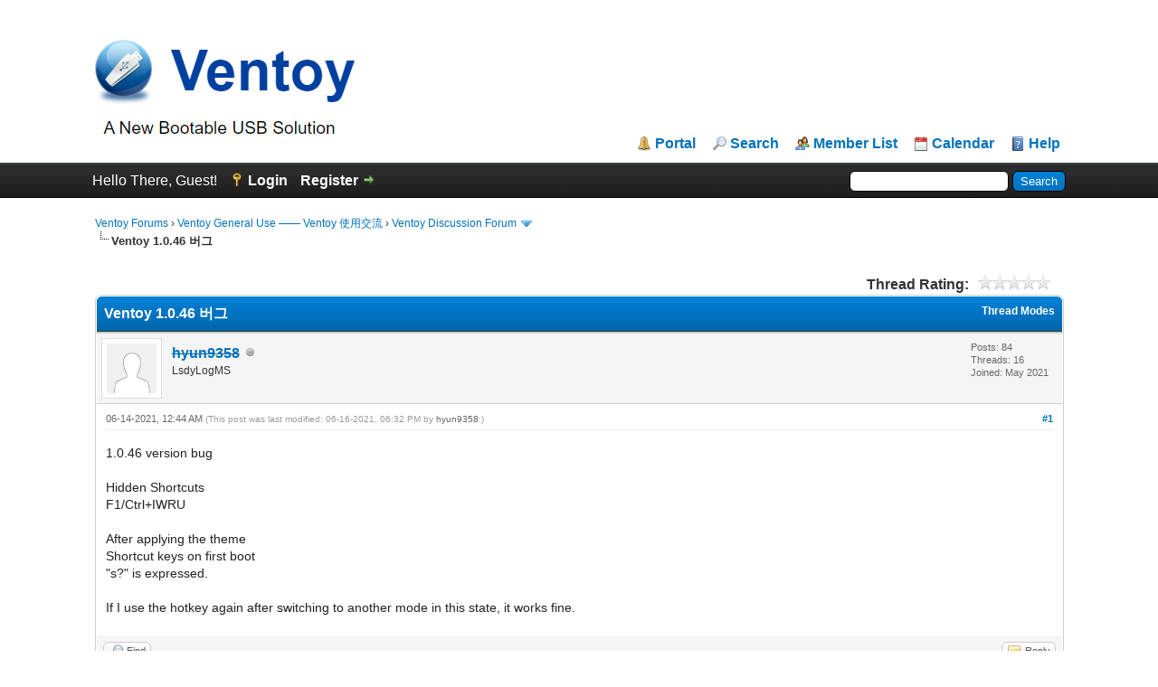

--- FILE ---
content_type: text/html; charset=UTF-8
request_url: https://forums.ventoy.net/showthread.php?tid=1717&pid=3903
body_size: 10080
content:
<!DOCTYPE html PUBLIC "-//W3C//DTD XHTML 1.0 Transitional//EN" "http://www.w3.org/TR/xhtml1/DTD/xhtml1-transitional.dtd"><!-- start: showthread -->
<html xml:lang="en" lang="en" xmlns="http://www.w3.org/1999/xhtml">
<head>
<title>Ventoy 1.0.46 버그</title>
<!-- start: headerinclude -->
<link rel="alternate" type="application/rss+xml" title="Latest Threads (RSS 2.0)" href="https://forums.ventoy.net/syndication.php" />
<link rel="alternate" type="application/atom+xml" title="Latest Threads (Atom 1.0)" href="https://forums.ventoy.net/syndication.php?type=atom1.0" />
<meta http-equiv="Content-Type" content="text/html; charset=UTF-8" />
<meta http-equiv="Content-Script-Type" content="text/javascript" />
<script type="text/javascript" src="https://forums.ventoy.net/jscripts/jquery.js?ver=1821"></script>
<script type="text/javascript" src="https://forums.ventoy.net/jscripts/jquery.plugins.min.js?ver=1821"></script>
<script type="text/javascript" src="https://forums.ventoy.net/jscripts/general.js?ver=1821"></script>
<script type="text/javascript" charset="UTF-8" src="https://cdn.wwads.cn/js/makemoney.js" async></script>

<link type="text/css" rel="stylesheet" href="https://forums.ventoy.net/cache/themes/theme2/global.css" />
<link type="text/css" rel="stylesheet" href="https://forums.ventoy.net/cache/themes/theme1/star_ratings.css" />
<link type="text/css" rel="stylesheet" href="https://forums.ventoy.net/cache/themes/theme1/showthread.css" />
<link type="text/css" rel="stylesheet" href="https://forums.ventoy.net/cache/themes/theme1/css3.css" />
<link type="text/css" rel="stylesheet" href="https://forums.ventoy.net/cache/themes/theme2/tags.css" />

<script type="text/javascript">
<!--
	lang.unknown_error = "An unknown error has occurred.";

	lang.select2_match = "One result is available, press enter to select it.";
	lang.select2_matches = "{1} results are available, use up and down arrow keys to navigate.";
	lang.select2_nomatches = "No matches found";
	lang.select2_inputtooshort_single = "Please enter one or more character";
	lang.select2_inputtooshort_plural = "Please enter {1} or more characters";
	lang.select2_inputtoolong_single = "Please delete one character";
	lang.select2_inputtoolong_plural = "Please delete {1} characters";
	lang.select2_selectiontoobig_single = "You can only select one item";
	lang.select2_selectiontoobig_plural = "You can only select {1} items";
	lang.select2_loadmore = "Loading more results&hellip;";
	lang.select2_searching = "Searching&hellip;";

	var templates = {
		modal: '<div class=\"modal\">\
	<div style=\"overflow-y: auto; max-height: 400px;\">\
		<table border=\"0\" cellspacing=\"0\" cellpadding=\"5\" class=\"tborder\">\
			<tr>\
				<td class=\"thead\" colspan=\"2\"><strong>__message__</strong></td>\
			</tr>\
			<tr>\
				<td colspan=\"2\" class=\"trow1\">\
				<div style=\"text-align: center\" class=\"modal_buttons\">__buttons__</div></td>\
			</tr>\
		</table>\
	</div>\
</div>',
		modal_button: '<input type=\"submit\" class=\"button\" value=\"__title__\"/>&nbsp;'
	};

	var cookieDomain = ".forums.ventoy.net";
	var cookiePath = "/";
	var cookiePrefix = "";
	var cookieSecureFlag = "0";
	var deleteevent_confirm = "Are you sure you want to delete this event?";
	var removeattach_confirm = "Are you sure you want to remove the selected attachment from this post?";
	var loading_text = 'Loading. <br />Please Wait&hellip;';
	var saving_changes = 'Saving changes&hellip;';
	var use_xmlhttprequest = "1";
	var my_post_key = "afef2d72416b98f98b01868224baa67c";
	var rootpath = "https://forums.ventoy.net";
	var imagepath = "https://forums.ventoy.net/images";
  	var yes_confirm = "Yes";
	var no_confirm = "No";
	var MyBBEditor = null;
	var spinner_image = "https://forums.ventoy.net/images/spinner.gif";
	var spinner = "<img src='" + spinner_image +"' alt='' />";
	var modal_zindex = 9999;
	
	var _hmt = _hmt || [];
	(function() {
	  var hm = document.createElement("script");
	  hm.src = "https://hm.baidu.com/hm.js?0295a1cfc28c9d5df58ac5d425c19b83";
	  var s = document.getElementsByTagName("script")[0]; 
	  s.parentNode.insertBefore(hm, s);
	})();

// -->
</script>
<!-- end: headerinclude -->
<script type="text/javascript">
<!--
	var quickdelete_confirm = "Are you sure you want to delete this post?";
	var quickrestore_confirm = "Are you sure you want to restore this post?";
	var allowEditReason = "1";
	lang.save_changes = "Save Changes";
	lang.cancel_edit = "Cancel Edit";
	lang.quick_edit_update_error = "There was an error editing your reply:";
	lang.quick_reply_post_error = "There was an error posting your reply:";
	lang.quick_delete_error = "There was an error deleting your reply:";
	lang.quick_delete_success = "The post was deleted successfully.";
	lang.quick_delete_thread_success = "The thread was deleted successfully.";
	lang.quick_restore_error = "There was an error restoring your reply:";
	lang.quick_restore_success = "The post was restored successfully.";
	lang.editreason = "Edit Reason";
	lang.post_deleted_error = "You can not perform this action to a deleted post.";
	lang.softdelete_thread = "Soft Delete Thread";
	lang.restore_thread = "Restore Thread";
// -->
</script>
<!-- jeditable (jquery) -->
<script type="text/javascript" src="https://forums.ventoy.net/jscripts/report.js?ver=1820"></script>
<script src="https://forums.ventoy.net/jscripts/jeditable/jeditable.min.js"></script>
<script type="text/javascript" src="https://forums.ventoy.net/jscripts/thread.js?ver=1822"></script>
</head>
<body>
	<!-- start: header -->
<div id="container">
		<a name="top" id="top"></a>
		<div id="header">
			<div id="logo">
				<div class="wrapper">
					<div style="display:flex;">
						<a href="https://forums.ventoy.net/index.php" style="vertical-align: bottom;width:75%;"><img style="vertical-align: bottom;" src="https://forums.ventoy.net/images/logo.png" alt="Ventoy Forums" title="Ventoy Forums" /></a>
						<div class="wwads-cn wwads-horizontal" data-id="205" style="max-width:350px;margin-bottom: 20px;"></div>
					</div>
					<ul class="menu top_links">
						<!-- start: header_menu_portal -->
<li><a href="https://forums.ventoy.net/portal.php" class="portal">Portal</a></li>
<!-- end: header_menu_portal -->
						<!-- start: header_menu_search -->
<li><a href="https://forums.ventoy.net/search.php" class="search">Search</a></li>
<!-- end: header_menu_search -->
						<!-- start: header_menu_memberlist -->
<li><a href="https://forums.ventoy.net/memberlist.php" class="memberlist">Member List</a></li>
<!-- end: header_menu_memberlist -->
						<!-- start: header_menu_calendar -->
<li><a href="https://forums.ventoy.net/calendar.php" class="calendar">Calendar</a></li>
<!-- end: header_menu_calendar -->
						<li><a href="https://forums.ventoy.net/misc.php?action=help" class="help">Help</a></li>
					</ul>
				</div>
			</div>
			<div id="panel">
				<div class="upper">
					<div class="wrapper">
						<!-- start: header_quicksearch -->
						<form action="https://forums.ventoy.net/search.php">
						<fieldset id="search">
							<input name="keywords" type="text" class="textbox" />
							<input value="Search" type="submit" class="button" />
							<input type="hidden" name="action" value="do_search" />
							<input type="hidden" name="postthread" value="1" />
						</fieldset>
						</form>
<!-- end: header_quicksearch -->
						<!-- start: header_welcomeblock_guest -->
						<!-- Continuation of div(class="upper") as opened in the header template -->
						<span class="welcome">Hello There, Guest! <a href="https://forums.ventoy.net/member.php?action=login" onclick="$('#quick_login').modal({ fadeDuration: 250, keepelement: true, zIndex: (typeof modal_zindex !== 'undefined' ? modal_zindex : 9999) }); return false;" class="login">Login</a> <a href="https://forums.ventoy.net/member.php?action=register" class="register">Register</a></span>
					</div>
				</div>
				<div class="modal" id="quick_login" style="display: none;">
					<form method="post" action="https://forums.ventoy.net/member.php">
						<input name="action" type="hidden" value="do_login" />
						<input name="url" type="hidden" value="" />
						<input name="quick_login" type="hidden" value="1" />
						<input name="my_post_key" type="hidden" value="afef2d72416b98f98b01868224baa67c" />
						<table width="100%" cellspacing="0" cellpadding="5" border="0" class="tborder">
							<tr>
								<td class="thead" colspan="2"><strong>Login</strong></td>
							</tr>
							<!-- start: header_welcomeblock_guest_login_modal -->
<tr>
	<td class="trow1" width="25%"><strong>Username:</strong></td>
	<td class="trow1"><input name="quick_username" id="quick_login_username" type="text" value="" class="textbox initial_focus" /></td>
</tr>
<tr>
	<td class="trow2"><strong>Password:</strong></td>
	<td class="trow2">
		<input name="quick_password" id="quick_login_password" type="password" value="" class="textbox" /> <a href="https://forums.ventoy.net/member.php?action=lostpw" class="lost_password">Lost Password?</a>
	</td>
</tr>
<tr>
	<td class="trow1">&nbsp;</td>
	<td class="trow1 remember_me">
		<input name="quick_remember" id="quick_login_remember" type="checkbox" value="yes" class="checkbox" checked="checked" />
		<label for="quick_login_remember">Remember me</label>
	</td>
</tr>
<tr>
	<td class="trow2" colspan="2">
		<div align="center"><input name="submit" type="submit" class="button" value="Login" /></div>
	</td>
</tr>
<!-- end: header_welcomeblock_guest_login_modal -->
						</table>
					</form>
				</div>
				<script type="text/javascript">
					$("#quick_login input[name='url']").val($(location).attr('href'));
				</script>
<!-- end: header_welcomeblock_guest -->
					<!-- </div> in header_welcomeblock_member and header_welcomeblock_guest -->
				<!-- </div> in header_welcomeblock_member and header_welcomeblock_guest -->
			</div>
		</div>
		<div id="content">
			<div class="wrapper">
				
				
				
				
				
				
				
				<!-- start: nav -->

<div class="navigation">
<!-- start: nav_bit -->
<a href="https://forums.ventoy.net/index.php">Ventoy Forums</a><!-- start: nav_sep -->
&rsaquo;
<!-- end: nav_sep -->
<!-- end: nav_bit --><!-- start: nav_bit -->
<a href="forumdisplay.php?fid=1">Ventoy General Use —— Ventoy 使用交流</a><!-- start: nav_sep -->
&rsaquo;
<!-- end: nav_sep -->
<!-- end: nav_bit --><!-- start: nav_bit -->
<a href="forumdisplay.php?fid=2&amp;page=37">Ventoy Discussion Forum</a><!-- start: nav_dropdown -->
 <img src="https://forums.ventoy.net/images/arrow_down.png" alt="v" title="" class="pagination_breadcrumb_link" id="breadcrumb_multipage" /><!-- start: multipage_breadcrumb -->
<div id="breadcrumb_multipage_popup" class="pagination pagination_breadcrumb" style="display: none;">
<!-- start: multipage_prevpage -->
<a href="forumdisplay.php?fid=2&amp;page=36" class="pagination_previous">&laquo; Previous</a>
<!-- end: multipage_prevpage --><!-- start: multipage_start -->
<a href="forumdisplay.php?fid=2" class="pagination_first">1</a>  &hellip;
<!-- end: multipage_start --><!-- start: multipage_page -->
<a href="forumdisplay.php?fid=2&amp;page=35" class="pagination_page">35</a>
<!-- end: multipage_page --><!-- start: multipage_page -->
<a href="forumdisplay.php?fid=2&amp;page=36" class="pagination_page">36</a>
<!-- end: multipage_page --><!-- start: multipage_page_link_current -->
 <a href="forumdisplay.php?fid=2&amp;page=37" class="pagination_current">37</a>
<!-- end: multipage_page_link_current --><!-- start: multipage_page -->
<a href="forumdisplay.php?fid=2&amp;page=38" class="pagination_page">38</a>
<!-- end: multipage_page --><!-- start: multipage_page -->
<a href="forumdisplay.php?fid=2&amp;page=39" class="pagination_page">39</a>
<!-- end: multipage_page --><!-- start: multipage_end -->
&hellip;  <a href="forumdisplay.php?fid=2&amp;page=61" class="pagination_last">61</a>
<!-- end: multipage_end --><!-- start: multipage_nextpage -->
<a href="forumdisplay.php?fid=2&amp;page=38" class="pagination_next">Next &raquo;</a>
<!-- end: multipage_nextpage -->
</div>
<script type="text/javascript">
// <!--
	if(use_xmlhttprequest == "1")
	{
		$("#breadcrumb_multipage").popupMenu();
	}
// -->
</script>
<!-- end: multipage_breadcrumb -->
<!-- end: nav_dropdown -->
<!-- end: nav_bit --><!-- start: nav_sep_active -->
<br /><img src="https://forums.ventoy.net/images/nav_bit.png" alt="" />
<!-- end: nav_sep_active --><!-- start: nav_bit_active -->
<span class="active">Ventoy 1.0.46 버그</span>
<!-- end: nav_bit_active -->
</div>
<!-- end: nav -->
				<br />
<!-- end: header -->
	
	
	<div class="float_left">
		
	</div>
	<div class="float_right">
		
	</div>
	<!-- start: showthread_ratethread -->
<div style="margin-top: 6px; padding-right: 10px;" class="float_right">
		<script type="text/javascript">
		<!--
			lang.ratings_update_error = "";
		// -->
		</script>
		<script type="text/javascript" src="https://forums.ventoy.net/jscripts/rating.js?ver=1821"></script>
		<div class="inline_rating">
			<strong class="float_left" style="padding-right: 10px;">Thread Rating:</strong>
			<ul class="star_rating star_rating_notrated" id="rating_thread_1717">
				<li style="width: 0%" class="current_rating" id="current_rating_1717">0 Vote(s) - 0 Average</li>
				<li><a class="one_star" title="1 star out of 5" href="./ratethread.php?tid=1717&amp;rating=1&amp;my_post_key=afef2d72416b98f98b01868224baa67c">1</a></li>
				<li><a class="two_stars" title="2 stars out of 5" href="./ratethread.php?tid=1717&amp;rating=2&amp;my_post_key=afef2d72416b98f98b01868224baa67c">2</a></li>
				<li><a class="three_stars" title="3 stars out of 5" href="./ratethread.php?tid=1717&amp;rating=3&amp;my_post_key=afef2d72416b98f98b01868224baa67c">3</a></li>
				<li><a class="four_stars" title="4 stars out of 5" href="./ratethread.php?tid=1717&amp;rating=4&amp;my_post_key=afef2d72416b98f98b01868224baa67c">4</a></li>
				<li><a class="five_stars" title="5 stars out of 5" href="./ratethread.php?tid=1717&amp;rating=5&amp;my_post_key=afef2d72416b98f98b01868224baa67c">5</a></li>
			</ul>
		</div>
</div>
<!-- end: showthread_ratethread -->
	<table border="0" cellspacing="0" cellpadding="5" class="tborder tfixed clear">
		<tr>
			<td class="thead">
				<div class="float_right">
					<span class="smalltext"><strong><a href="javascript:void(0)" id="thread_modes">Thread Modes</a></strong></span>
				</div>
				<div>
					<strong>Ventoy 1.0.46 버그</strong>
				</div>
			</td>
		</tr>
<tr><td id="posts_container">
	<div id="posts">
		<!-- start: postbit -->

<a name="pid3903" id="pid3903"></a>
<div class="post " style="" id="post_3903">
<div class="post_author">
	<!-- start: postbit_avatar -->
<div class="author_avatar"><a href="member.php?action=profile&amp;uid=8099"><img src="https://forums.ventoy.net/images/default_avatar.png" alt="" width="55" height="55" /></a></div>
<!-- end: postbit_avatar -->
	<div class="author_information">
			<strong><span class="largetext"><a href="https://forums.ventoy.net/member.php?action=profile&amp;uid=8099"><s>hyun9358</s></a></span></strong> <!-- start: postbit_offline -->
<img src="https://forums.ventoy.net/images/buddy_offline.png" title="Offline" alt="Offline" class="buddy_status" />
<!-- end: postbit_offline --><br />
			<span class="smalltext">
				LsdyLogMS<br />
				
				
			</span>
	</div>
	<div class="author_statistics">
		<!-- start: postbit_author_user -->

	Posts: 84<br />
	Threads: 16<br />
	Joined: May 2021
	
<!-- end: postbit_author_user -->
	</div>
</div>
<div class="post_content">
	<div class="post_head">
		<!-- start: postbit_posturl -->
<div class="float_right" style="vertical-align: top">
<strong><a href="showthread.php?tid=1717&amp;pid=3903#pid3903" title="Ventoy 1.0.46 버그">#1</a></strong>

</div>
<!-- end: postbit_posturl -->
		
		<span class="post_date">06-14-2021, 12:44 AM <span class="post_edit" id="edited_by_3903"><!-- start: postbit_editedby -->
<span class="edited_post">(This post was last modified: 06-16-2021, 06:32 PM by <a href="https://forums.ventoy.net/member.php?action=profile&amp;uid=8099">hyun9358</a>.)</span>
<!-- end: postbit_editedby --></span></span>
		
	</div>
	<div class="post_body scaleimages" id="pid_3903">
		<span style="color: #202124;" class="mycode_color"><span style="font-family: Tahoma, Verdana, Arial, sans-serif;" class="mycode_font">1.0.46 version bug<br />
<br />
Hidden Shortcuts<br />
F1/Ctrl+IWRU<br />
<br />
After applying the theme<br />
Shortcut keys on first boot<br />
"s?" is expressed.<br />
<br />
If I use the hotkey again after switching to another mode in this state, it works fine.</span></span>
	</div>
	
	
	<div class="post_meta" id="post_meta_3903">
		
		<div class="float_right">
			
		</div>
	</div>
	
</div>
<div class="post_controls">
	<div class="postbit_buttons author_buttons float_left">
		<!-- start: postbit_find -->
<a href="search.php?action=finduser&amp;uid=8099" title="Find all posts by this user" class="postbit_find"><span>Find</span></a>
<!-- end: postbit_find -->
	</div>
	<div class="postbit_buttons post_management_buttons float_right">
		<!-- start: postbit_quote -->
<a href="newreply.php?tid=1717&amp;replyto=3903" title="Quote this message in a reply" class="postbit_quote postbit_mirage"><span>Reply</span></a>
<!-- end: postbit_quote -->
	</div>
</div>
</div>
<!-- end: postbit --><!-- start: postbit -->

<a name="pid3919" id="pid3919"></a>
<div class="post " style="" id="post_3919">
<div class="post_author">
	<!-- start: postbit_avatar -->
<div class="author_avatar"><a href="member.php?action=profile&amp;uid=8099"><img src="https://forums.ventoy.net/images/default_avatar.png" alt="" width="55" height="55" /></a></div>
<!-- end: postbit_avatar -->
	<div class="author_information">
			<strong><span class="largetext"><a href="https://forums.ventoy.net/member.php?action=profile&amp;uid=8099"><s>hyun9358</s></a></span></strong> <!-- start: postbit_offline -->
<img src="https://forums.ventoy.net/images/buddy_offline.png" title="Offline" alt="Offline" class="buddy_status" />
<!-- end: postbit_offline --><br />
			<span class="smalltext">
				LsdyLogMS<br />
				
				
			</span>
	</div>
	<div class="author_statistics">
		<!-- start: postbit_author_user -->

	Posts: 84<br />
	Threads: 16<br />
	Joined: May 2021
	
<!-- end: postbit_author_user -->
	</div>
</div>
<div class="post_content">
	<div class="post_head">
		<!-- start: postbit_posturl -->
<div class="float_right" style="vertical-align: top">
<strong><a href="showthread.php?tid=1717&amp;pid=3919#pid3919" title="Ventoy 1.0.46 bug">#2</a></strong>

</div>
<!-- end: postbit_posturl -->
		
		<span class="post_date">06-15-2021, 10:46 PM <span class="post_edit" id="edited_by_3919"></span></span>
		
	</div>
	<div class="post_body scaleimages" id="pid_3919">
		<!-- start: postbit_attachments_thumbnails_thumbnail -->
<a href="attachment.php?aid=379" target="_blank"><img src="attachment.php?thumbnail=379" class="attachment" alt="" title="Filename: Bug-001.jpg&#13;Size: 107.28 KB&#13;06-15-2021, 10:44 PM" /></a>&nbsp;&nbsp;&nbsp;
<!-- end: postbit_attachments_thumbnails_thumbnail --><br />
<br />
<br />
<!-- start: postbit_attachments_thumbnails_thumbnail -->
<a href="attachment.php?aid=380" target="_blank"><img src="attachment.php?thumbnail=380" class="attachment" alt="" title="Filename: Bug-002.jpg&#13;Size: 287.85 KB&#13;06-15-2021, 10:45 PM" /></a>&nbsp;&nbsp;&nbsp;
<!-- end: postbit_attachments_thumbnails_thumbnail --><br />
<br />
<br />
<br />
<br />
<br />
<!-- start: postbit_attachments_thumbnails_thumbnail -->
<a href="attachment.php?aid=381" target="_blank"><img src="attachment.php?thumbnail=381" class="attachment" alt="" title="Filename: Bug-003.jpg&#13;Size: 375 KB&#13;06-15-2021, 10:45 PM" /></a>&nbsp;&nbsp;&nbsp;
<!-- end: postbit_attachments_thumbnails_thumbnail --><br />
1. keyboard shortcut not working.<br />
2. It does not return to the previous menu function.<br />
3. "Boot to /ventoy/script/" I wish I didn't see it.
	</div>
	
	
	<div class="post_meta" id="post_meta_3919">
		
		<div class="float_right">
			
		</div>
	</div>
	
</div>
<div class="post_controls">
	<div class="postbit_buttons author_buttons float_left">
		<!-- start: postbit_find -->
<a href="search.php?action=finduser&amp;uid=8099" title="Find all posts by this user" class="postbit_find"><span>Find</span></a>
<!-- end: postbit_find -->
	</div>
	<div class="postbit_buttons post_management_buttons float_right">
		<!-- start: postbit_quote -->
<a href="newreply.php?tid=1717&amp;replyto=3919" title="Quote this message in a reply" class="postbit_quote postbit_mirage"><span>Reply</span></a>
<!-- end: postbit_quote -->
	</div>
</div>
</div>
<!-- end: postbit --><!-- start: postbit -->

<a name="pid3920" id="pid3920"></a>
<div class="post " style="" id="post_3920">
<div class="post_author">
	<!-- start: postbit_avatar -->
<div class="author_avatar"><a href="member.php?action=profile&amp;uid=1"><img src="https://forums.ventoy.net/uploads/avatars/avatar_1.png?dateline=1585930261" alt="" width="55" height="55" /></a></div>
<!-- end: postbit_avatar -->
	<div class="author_information">
			<strong><span class="largetext"><a href="https://forums.ventoy.net/member.php?action=profile&amp;uid=1"><span style="color: green;"><strong><em>longpanda</em></strong></span></a></span></strong> <!-- start: postbit_offline -->
<img src="https://forums.ventoy.net/images/buddy_offline.png" title="Offline" alt="Offline" class="buddy_status" />
<!-- end: postbit_offline --><br />
			<span class="smalltext">
				Administrator<br />
				<img src="images/star.png" border="0" alt="*" /><img src="images/star.png" border="0" alt="*" /><img src="images/star.png" border="0" alt="*" /><img src="images/star.png" border="0" alt="*" /><img src="images/star.png" border="0" alt="*" /><img src="images/star.png" border="0" alt="*" /><img src="images/star.png" border="0" alt="*" /><br />
				
			</span>
	</div>
	<div class="author_statistics">
		<!-- start: postbit_author_user -->

	Posts: 1,360<br />
	Threads: 87<br />
	Joined: Apr 2020
	<!-- start: postbit_reputation -->
<br />Reputation: <!-- start: postbit_reputation_formatted_link -->
<a href="reputation.php?uid=1"><strong class="reputation_positive">134</strong></a>
<!-- end: postbit_reputation_formatted_link -->
<!-- end: postbit_reputation -->
<!-- end: postbit_author_user -->
	</div>
</div>
<div class="post_content">
	<div class="post_head">
		<!-- start: postbit_posturl -->
<div class="float_right" style="vertical-align: top">
<strong><a href="showthread.php?tid=1717&amp;pid=3920#pid3920" title="RE: Ventoy 1.0.46 bug">#3</a></strong>

</div>
<!-- end: postbit_posturl -->
		
		<span class="post_date">06-16-2021, 01:24 AM <span class="post_edit" id="edited_by_3920"></span></span>
		
	</div>
	<div class="post_body scaleimages" id="pid_3920">
		When you get the prompt menu(for you to select boot with or without auto install), that means all the things are OK and it's just about to boot.<br />
So here all the shortcut will not work, you can do nothing else but to continue. That's how it designed.
	</div>
	
	
	<div class="post_meta" id="post_meta_3920">
		
		<div class="float_right">
			
		</div>
	</div>
	
</div>
<div class="post_controls">
	<div class="postbit_buttons author_buttons float_left">
		<!-- start: postbit_find -->
<a href="search.php?action=finduser&amp;uid=1" title="Find all posts by this user" class="postbit_find"><span>Find</span></a>
<!-- end: postbit_find -->
	</div>
	<div class="postbit_buttons post_management_buttons float_right">
		<!-- start: postbit_quote -->
<a href="newreply.php?tid=1717&amp;replyto=3920" title="Quote this message in a reply" class="postbit_quote postbit_mirage"><span>Reply</span></a>
<!-- end: postbit_quote -->
	</div>
</div>
</div>
<!-- end: postbit --><!-- start: postbit -->

<a name="pid3921" id="pid3921"></a>
<div class="post " style="" id="post_3921">
<div class="post_author">
	<!-- start: postbit_avatar -->
<div class="author_avatar"><a href="member.php?action=profile&amp;uid=8099"><img src="https://forums.ventoy.net/images/default_avatar.png" alt="" width="55" height="55" /></a></div>
<!-- end: postbit_avatar -->
	<div class="author_information">
			<strong><span class="largetext"><a href="https://forums.ventoy.net/member.php?action=profile&amp;uid=8099"><s>hyun9358</s></a></span></strong> <!-- start: postbit_offline -->
<img src="https://forums.ventoy.net/images/buddy_offline.png" title="Offline" alt="Offline" class="buddy_status" />
<!-- end: postbit_offline --><br />
			<span class="smalltext">
				LsdyLogMS<br />
				
				
			</span>
	</div>
	<div class="author_statistics">
		<!-- start: postbit_author_user -->

	Posts: 84<br />
	Threads: 16<br />
	Joined: May 2021
	
<!-- end: postbit_author_user -->
	</div>
</div>
<div class="post_content">
	<div class="post_head">
		<!-- start: postbit_posturl -->
<div class="float_right" style="vertical-align: top">
<strong><a href="showthread.php?tid=1717&amp;pid=3921#pid3921" title="RE: Ventoy 1.0.46 bug">#4</a></strong>

</div>
<!-- end: postbit_posturl -->
		
		<span class="post_date">06-16-2021, 07:14 AM <span class="post_edit" id="edited_by_3921"><!-- start: postbit_editedby -->
<span class="edited_post">(This post was last modified: 06-16-2021, 07:17 AM by <a href="https://forums.ventoy.net/member.php?action=profile&amp;uid=8099">hyun9358</a>.)</span>
<!-- end: postbit_editedby --></span></span>
		
	</div>
	<div class="post_body scaleimages" id="pid_3921">
		<blockquote class="mycode_quote"><cite><span> (06-16-2021, 01:24 AM)</span>longpanda Wrote:  <a href="https://forums.ventoy.net/showthread.php?pid=3920#pid3920" class="quick_jump"></a></cite>When you get the prompt menu(for you to select boot with or without auto install), that means all the things are OK and it's just about to boot.<br />
So here all the shortcut will not work, you can do nothing else but to continue. That's how it designed.</blockquote>Write "VTOY_DEFAULT_IMAGE":"F6&gt; Windows Boot Menu" and<br />
When booting...<br />
<br />
Press F1/Ctrl+i/W/R/U shortcut to S? It will look like this:<br />
<br />
Is this normal?<br />
====================================================<br />
<br />
<br />
"VTOY_DEFAULT_IMAGE":"/sources/WinPE/356MB.wim"<br />
<br />
<!-- start: postbit_attachments_thumbnails_thumbnail -->
<a href="attachment.php?aid=382" target="_blank"><img src="attachment.php?thumbnail=382" class="attachment" alt="" title="Filename: normal_output-001.jpg&#13;Size: 287.83 KB&#13;06-16-2021, 07:10 AM" /></a>&nbsp;&nbsp;&nbsp;
<!-- end: postbit_attachments_thumbnails_thumbnail --><br />
<!-- start: postbit_attachments_thumbnails_thumbnail -->
<a href="attachment.php?aid=383" target="_blank"><img src="attachment.php?thumbnail=383" class="attachment" alt="" title="Filename: normal_output-002.jpg&#13;Size: 283.38 KB&#13;06-16-2021, 07:11 AM" /></a>&nbsp;&nbsp;&nbsp;
<!-- end: postbit_attachments_thumbnails_thumbnail --><br />
<!-- start: postbit_attachments_thumbnails_thumbnail -->
<a href="attachment.php?aid=384" target="_blank"><img src="attachment.php?thumbnail=384" class="attachment" alt="" title="Filename: normal_output-003.jpg&#13;Size: 279.38 KB&#13;06-16-2021, 07:11 AM" /></a>&nbsp;&nbsp;&nbsp;
<!-- end: postbit_attachments_thumbnails_thumbnail --><br />
<!-- start: postbit_attachments_thumbnails_thumbnail -->
<a href="attachment.php?aid=385" target="_blank"><img src="attachment.php?thumbnail=385" class="attachment" alt="" title="Filename: normal_output-004.jpg&#13;Size: 283.55 KB&#13;06-16-2021, 07:11 AM" /></a>&nbsp;&nbsp;&nbsp;
<!-- end: postbit_attachments_thumbnails_thumbnail --><br />
<!-- start: postbit_attachments_thumbnails_thumbnail -->
<a href="attachment.php?aid=386" target="_blank"><img src="attachment.php?thumbnail=386" class="attachment" alt="" title="Filename: normal_output-005.jpg&#13;Size: 278.4 KB&#13;06-16-2021, 07:11 AM" /></a>&nbsp;&nbsp;&nbsp;
<!-- end: postbit_attachments_thumbnails_thumbnail --><br />
<hr class="mycode_hr" />
<blockquote class="mycode_quote"><cite><span> (06-16-2021, 01:24 AM)</span>longpanda Wrote:  <a href="https://forums.ventoy.net/showthread.php?pid=3920#pid3920" class="quick_jump"></a></cite>When you get the prompt menu(for you to select boot with or without auto install), that means all the things are OK and it's just about to boot.<br />
So here all the shortcut will not work, you can do nothing else but to continue. That's how it designed.</blockquote><span style="color: #333333;" class="mycode_color"><span style="font-size: small;" class="mycode_size"><span style="font-family: Tahoma, Verdana, Arial, sans-serif;" class="mycode_font">"VTOY_DEFAULT_IMAGE":"F6&gt; Windows Boot Menu"</span></span></span><br />
<br />
<span style="color: #333333;" class="mycode_color"><span style="font-size: small;" class="mycode_size"><span style="font-family: Tahoma, Verdana, Arial, sans-serif;" class="mycode_font"><!-- start: postbit_attachments_thumbnails_thumbnail -->
<a href="attachment.php?aid=389" target="_blank"><img src="attachment.php?thumbnail=389" class="attachment" alt="" title="Filename: abnormal_output-001.jpg&#13;Size: 298.85 KB&#13;06-16-2021, 07:17 AM" /></a>&nbsp;&nbsp;&nbsp;
<!-- end: postbit_attachments_thumbnails_thumbnail --></span></span></span><br />
<span style="color: #333333;" class="mycode_color"><span style="font-size: small;" class="mycode_size"><span style="font-family: Tahoma, Verdana, Arial, sans-serif;" class="mycode_font"><!-- start: postbit_attachments_thumbnails_thumbnail -->
<a href="attachment.php?aid=390" target="_blank"><img src="attachment.php?thumbnail=390" class="attachment" alt="" title="Filename: abnormal_output-002.jpg&#13;Size: 316.36 KB&#13;06-16-2021, 07:17 AM" /></a>&nbsp;&nbsp;&nbsp;
<!-- end: postbit_attachments_thumbnails_thumbnail --></span></span></span><br />
<br />
<br />
<br />
<br />
<span style="color: #333333;" class="mycode_color"><span style="font-size: small;" class="mycode_size"><span style="font-family: Tahoma, Verdana, Arial, sans-serif;" class="mycode_font">Q1 / Q2</span></span></span><br />
<br />
<span style="color: #333333;" class="mycode_color"><span style="font-size: small;" class="mycode_size"><span style="font-family: Tahoma, Verdana, Arial, sans-serif;" class="mycode_font"><!-- start: postbit_attachments_thumbnails_thumbnail -->
<a href="attachment.php?aid=391" target="_blank"><img src="attachment.php?thumbnail=391" class="attachment" alt="" title="Filename: Q1-Q2-001.jpg&#13;Size: 371.04 KB&#13;06-16-2021, 07:17 AM" /></a>&nbsp;&nbsp;&nbsp;
<!-- end: postbit_attachments_thumbnails_thumbnail --></span></span></span>
	</div>
	
	
	<div class="post_meta" id="post_meta_3921">
		
		<div class="float_right">
			
		</div>
	</div>
	
</div>
<div class="post_controls">
	<div class="postbit_buttons author_buttons float_left">
		<!-- start: postbit_find -->
<a href="search.php?action=finduser&amp;uid=8099" title="Find all posts by this user" class="postbit_find"><span>Find</span></a>
<!-- end: postbit_find -->
	</div>
	<div class="postbit_buttons post_management_buttons float_right">
		<!-- start: postbit_quote -->
<a href="newreply.php?tid=1717&amp;replyto=3921" title="Quote this message in a reply" class="postbit_quote postbit_mirage"><span>Reply</span></a>
<!-- end: postbit_quote -->
	</div>
</div>
</div>
<!-- end: postbit --><!-- start: postbit -->

<a name="pid3923" id="pid3923"></a>
<div class="post " style="" id="post_3923">
<div class="post_author">
	<!-- start: postbit_avatar -->
<div class="author_avatar"><a href="member.php?action=profile&amp;uid=1"><img src="https://forums.ventoy.net/uploads/avatars/avatar_1.png?dateline=1585930261" alt="" width="55" height="55" /></a></div>
<!-- end: postbit_avatar -->
	<div class="author_information">
			<strong><span class="largetext"><a href="https://forums.ventoy.net/member.php?action=profile&amp;uid=1"><span style="color: green;"><strong><em>longpanda</em></strong></span></a></span></strong> <!-- start: postbit_offline -->
<img src="https://forums.ventoy.net/images/buddy_offline.png" title="Offline" alt="Offline" class="buddy_status" />
<!-- end: postbit_offline --><br />
			<span class="smalltext">
				Administrator<br />
				<img src="images/star.png" border="0" alt="*" /><img src="images/star.png" border="0" alt="*" /><img src="images/star.png" border="0" alt="*" /><img src="images/star.png" border="0" alt="*" /><img src="images/star.png" border="0" alt="*" /><img src="images/star.png" border="0" alt="*" /><img src="images/star.png" border="0" alt="*" /><br />
				
			</span>
	</div>
	<div class="author_statistics">
		<!-- start: postbit_author_user -->

	Posts: 1,360<br />
	Threads: 87<br />
	Joined: Apr 2020
	<!-- start: postbit_reputation -->
<br />Reputation: <!-- start: postbit_reputation_formatted_link -->
<a href="reputation.php?uid=1"><strong class="reputation_positive">134</strong></a>
<!-- end: postbit_reputation_formatted_link -->
<!-- end: postbit_reputation -->
<!-- end: postbit_author_user -->
	</div>
</div>
<div class="post_content">
	<div class="post_head">
		<!-- start: postbit_posturl -->
<div class="float_right" style="vertical-align: top">
<strong><a href="showthread.php?tid=1717&amp;pid=3923#pid3923" title="RE: Ventoy 1.0.46 bug">#5</a></strong>

</div>
<!-- end: postbit_posturl -->
		
		<span class="post_date">06-16-2021, 02:26 PM <span class="post_edit" id="edited_by_3923"><!-- start: postbit_editedby -->
<span class="edited_post">(This post was last modified: 06-16-2021, 02:27 PM by <a href="https://forums.ventoy.net/member.php?action=profile&amp;uid=1">longpanda</a>.)</span>
<!-- end: postbit_editedby --></span></span>
		
	</div>
	<div class="post_body scaleimages" id="pid_3923">
		The &#36;? is a problem, I will research and fix it soon.<br />
<br />
Q1:<br />
It can not return to previous menu here. You can only select one of the menus to continue here.<br />
<br />
Q2:<br />
Full path is better (if you have two xml files with the same name but in different folders).<br />
So I will not change it. You can put the xml in the root directory or in a folder with simple name (e.g. a)<br />
So it will only show  <span style="font-weight: bold;" class="mycode_b">/xxxx.xml</span> or <span style="font-weight: bold;" class="mycode_b">/a/xxx.xml</span>
	</div>
	
	
	<div class="post_meta" id="post_meta_3923">
		
		<div class="float_right">
			
		</div>
	</div>
	
</div>
<div class="post_controls">
	<div class="postbit_buttons author_buttons float_left">
		<!-- start: postbit_find -->
<a href="search.php?action=finduser&amp;uid=1" title="Find all posts by this user" class="postbit_find"><span>Find</span></a>
<!-- end: postbit_find -->
	</div>
	<div class="postbit_buttons post_management_buttons float_right">
		<!-- start: postbit_quote -->
<a href="newreply.php?tid=1717&amp;replyto=3923" title="Quote this message in a reply" class="postbit_quote postbit_mirage"><span>Reply</span></a>
<!-- end: postbit_quote -->
	</div>
</div>
</div>
<!-- end: postbit --><!-- start: postbit -->

<a name="pid3929" id="pid3929"></a>
<div class="post " style="" id="post_3929">
<div class="post_author">
	<!-- start: postbit_avatar -->
<div class="author_avatar"><a href="member.php?action=profile&amp;uid=1"><img src="https://forums.ventoy.net/uploads/avatars/avatar_1.png?dateline=1585930261" alt="" width="55" height="55" /></a></div>
<!-- end: postbit_avatar -->
	<div class="author_information">
			<strong><span class="largetext"><a href="https://forums.ventoy.net/member.php?action=profile&amp;uid=1"><span style="color: green;"><strong><em>longpanda</em></strong></span></a></span></strong> <!-- start: postbit_offline -->
<img src="https://forums.ventoy.net/images/buddy_offline.png" title="Offline" alt="Offline" class="buddy_status" />
<!-- end: postbit_offline --><br />
			<span class="smalltext">
				Administrator<br />
				<img src="images/star.png" border="0" alt="*" /><img src="images/star.png" border="0" alt="*" /><img src="images/star.png" border="0" alt="*" /><img src="images/star.png" border="0" alt="*" /><img src="images/star.png" border="0" alt="*" /><img src="images/star.png" border="0" alt="*" /><img src="images/star.png" border="0" alt="*" /><br />
				
			</span>
	</div>
	<div class="author_statistics">
		<!-- start: postbit_author_user -->

	Posts: 1,360<br />
	Threads: 87<br />
	Joined: Apr 2020
	<!-- start: postbit_reputation -->
<br />Reputation: <!-- start: postbit_reputation_formatted_link -->
<a href="reputation.php?uid=1"><strong class="reputation_positive">134</strong></a>
<!-- end: postbit_reputation_formatted_link -->
<!-- end: postbit_reputation -->
<!-- end: postbit_author_user -->
	</div>
</div>
<div class="post_content">
	<div class="post_head">
		<!-- start: postbit_posturl -->
<div class="float_right" style="vertical-align: top">
<strong><a href="showthread.php?tid=1717&amp;pid=3929#pid3929" title="RE: Ventoy 1.0.46 버그">#6</a></strong>

</div>
<!-- end: postbit_posturl -->
		
		<span class="post_date">06-18-2021, 06:12 AM <span class="post_edit" id="edited_by_3929"></span></span>
		
	</div>
	<div class="post_body scaleimages" id="pid_3929">
		For Q1 &#36;?  problem, try this CI release<br />
<a href="https://github.com/ventoy/Ventoy/actions/runs/948496334" target="_blank" rel="noopener" class="mycode_url">https://github.com/ventoy/Ventoy/actions/runs/948496334</a>
	</div>
	
	
	<div class="post_meta" id="post_meta_3929">
		
		<div class="float_right">
			
		</div>
	</div>
	
</div>
<div class="post_controls">
	<div class="postbit_buttons author_buttons float_left">
		<!-- start: postbit_find -->
<a href="search.php?action=finduser&amp;uid=1" title="Find all posts by this user" class="postbit_find"><span>Find</span></a>
<!-- end: postbit_find -->
	</div>
	<div class="postbit_buttons post_management_buttons float_right">
		<!-- start: postbit_quote -->
<a href="newreply.php?tid=1717&amp;replyto=3929" title="Quote this message in a reply" class="postbit_quote postbit_mirage"><span>Reply</span></a>
<!-- end: postbit_quote -->
	</div>
</div>
</div>
<!-- end: postbit -->
	</div>
</td></tr>
		<tr>
			<td class="tfoot">
				<!-- start: showthread_search -->
	<div class="float_right">
		<form action="search.php" method="post">
			<input type="hidden" name="action" value="thread" />
			<input type="hidden" name="tid" value="1717" />
			<input type="text" name="keywords" value="Enter Keywords" onfocus="if(this.value == 'Enter Keywords') { this.value = ''; }" onblur="if(this.value=='') { this.value='Enter Keywords'; }" class="textbox" size="25" />
			<input type="submit" class="button" value="Search Thread" />
		</form>
	</div>
<!-- end: showthread_search -->
				<div>
					<strong>&laquo; <a href="showthread.php?tid=1717&amp;action=nextoldest">Next Oldest</a> | <a href="showthread.php?tid=1717&amp;action=nextnewest">Next Newest</a> &raquo;</strong>
				</div>
			</td>
		</tr>
	</table>
	<div class="float_left">
		
	</div>
	<div style="padding-top: 4px;" class="float_right">
		
	</div>
	<br class="clear" />
	
	
	
	<br />
	<div class="float_left">
		<ul class="thread_tools">
			<!-- start: showthread_printthread -->
<li class="printable"><a href="printthread.php?tid=1717">View a Printable Version</a></li>
<!-- end: showthread_printthread -->
			
			
			
		</ul>
	</div>

	<div class="float_right" style="text-align: right;">
		
		<!-- start: forumjump_advanced -->
<form action="forumdisplay.php" method="get">
<span class="smalltext"><strong>Forum Jump:</strong></span>
<select name="fid" class="forumjump">
<option value="-4">Private Messages</option>
<option value="-3">User Control Panel</option>
<option value="-5">Who's Online</option>
<option value="-2">Search</option>
<option value="-1">Forum Home</option>
<!-- start: forumjump_bit -->
<option value="1" > Ventoy General Use —— Ventoy 使用交流</option>
<!-- end: forumjump_bit --><!-- start: forumjump_bit -->
<option value="2" selected="selected">-- Ventoy Discussion Forum</option>
<!-- end: forumjump_bit --><!-- start: forumjump_bit -->
<option value="3" > Ventoy Plugin —— Ventoy 插件</option>
<!-- end: forumjump_bit --><!-- start: forumjump_bit -->
<option value="4" >-- Ventoy Plugin Forum</option>
<!-- end: forumjump_bit --><!-- start: forumjump_bit -->
<option value="5" > Ventoy Subscription —— 订阅专区</option>
<!-- end: forumjump_bit --><!-- start: forumjump_bit -->
<option value="6" >-- Ventoy Subscription Forum</option>
<!-- end: forumjump_bit --><!-- start: forumjump_bit -->
<option value="7" > iVentoy General Use —— iVentoy 使用交流</option>
<!-- end: forumjump_bit --><!-- start: forumjump_bit -->
<option value="8" >-- iVentoy Discussion Forum</option>
<!-- end: forumjump_bit -->
</select>
<!-- start: gobutton -->
<input type="submit" class="button" value="Go" />
<!-- end: gobutton -->
</form>
<script type="text/javascript">
$(".forumjump").on('change', function() {
	var option = $(this).val();

	if(option < 0)
	{
		window.location = 'forumdisplay.php?fid='+option;
	}
	else
	{
		window.location = 'forumdisplay.php?fid='+option;
	}
});
</script>
<!-- end: forumjump_advanced -->
	</div>
	<br class="clear" />
	<!-- start: showthread_usersbrowsing -->
<br />
<span class="smalltext">Users browsing this thread: 1 Guest(s)</span>
<br />
<!-- end: showthread_usersbrowsing -->
	<!-- start: footer -->

	</div>
</div>
<div id="footer">
	<div class="upper">
		<div class="wrapper">
			<!-- start: footer_languageselect -->
<div class="language">
<form method="POST" action="/showthread.php" id="lang_select">
	<input type="hidden" name="tid" value="1717" />
<input type="hidden" name="pid" value="3903" />

	<input type="hidden" name="my_post_key" value="afef2d72416b98f98b01868224baa67c" />
	<select name="language" onchange="MyBB.changeLanguage();">
		<optgroup label="Quick Language Select">
			<!-- start: footer_languageselect_option -->
<option value="chinese">&nbsp;&nbsp;&nbsp;中文(简体)</option>
<!-- end: footer_languageselect_option --><!-- start: footer_languageselect_option -->
<option value="english" selected="selected">&nbsp;&nbsp;&nbsp;English (American)</option>
<!-- end: footer_languageselect_option -->
		</optgroup>
	</select>
	<!-- start: gobutton -->
<input type="submit" class="button" value="Go" />
<!-- end: gobutton -->
</form>
</div>
<!-- end: footer_languageselect -->
			
			<ul class="menu bottom_links">
				<!-- start: footer_showteamlink -->
<li><a href="showteam.php">Forum Team</a></li>
<!-- end: footer_showteamlink -->
				<!-- start: footer_contactus -->
<li><a href="https://forums.ventoy.net/contact.php">Contact Us</a></li>
<!-- end: footer_contactus -->
				<li><a href="https://forums.ventoy.net/">Ventoy Website</a></li>
				<li><a href="#top">Return to Top</a></li>
				<li><a href="https://forums.ventoy.net/archive/index.php?thread-1717.html">Lite (Archive) Mode</a></li>
				<li><a href="https://forums.ventoy.net/misc.php?action=markread">Mark all forums read</a></li>
				<li><a href="https://forums.ventoy.net/misc.php?action=syndication">RSS Syndication</a></li>
			</ul>
		</div>
	</div>
	<div class="lower">
		<div class="wrapper">
			<span id="current_time"><strong>Current time:</strong> 01-17-2026, 03:05 AM</span>
			<span id="copyright">
				<!-- MyBB is free software developed and maintained by a volunteer community.
					It would be much appreciated by the MyBB Group if you left the full copyright and "powered by" notice intact,
					to show your support for MyBB.  If you choose to remove or modify the copyright below,
					you may be refused support on the MyBB Community Forums.

					This is free software, support us and we'll support you. -->
				Powered By <a href="https://mybb.com" target="_blank" rel="noopener">MyBB</a>, &copy; 2002-2026 <a href="https://mybb.com" target="_blank" rel="noopener">MyBB Group</a>.
				<!-- End powered by -->
			</span>
		</div>
	</div>
</div>
<!-- The following piece of code allows MyBB to run scheduled tasks. DO NOT REMOVE --><!-- start: task_image -->
<img src="https://forums.ventoy.net/task.php" width="1" height="1" alt="" />
<!-- end: task_image --><!-- End task image code -->

</div>
<!-- end: footer -->
	<div id="thread_modes_popup" class="popup_menu" style="display: none;"><div class="popup_item_container"><a href="showthread.php?mode=linear&amp;tid=1717&amp;pid=3903#pid3903" class="popup_item">Linear Mode</a></div><div class="popup_item_container"><a href="showthread.php?mode=threaded&amp;tid=1717&amp;pid=3903#pid3903" class="popup_item">Threaded Mode</a></div></div>
	<script type="text/javascript">
	// <!--
		if(use_xmlhttprequest == "1")
		{
			$("#thread_modes").popupMenu();
		}
	// -->
	</script>
	<script type="text/javascript">
		var thread_deleted = "";
		if(thread_deleted == "1")
		{
			$("#quick_reply_form, .new_reply_button, .thread_tools, .inline_rating").hide();
			$("#moderator_options_selector option.option_mirage").attr("disabled","disabled");
		}
	</script>
</body>
</html>
<!-- end: showthread -->